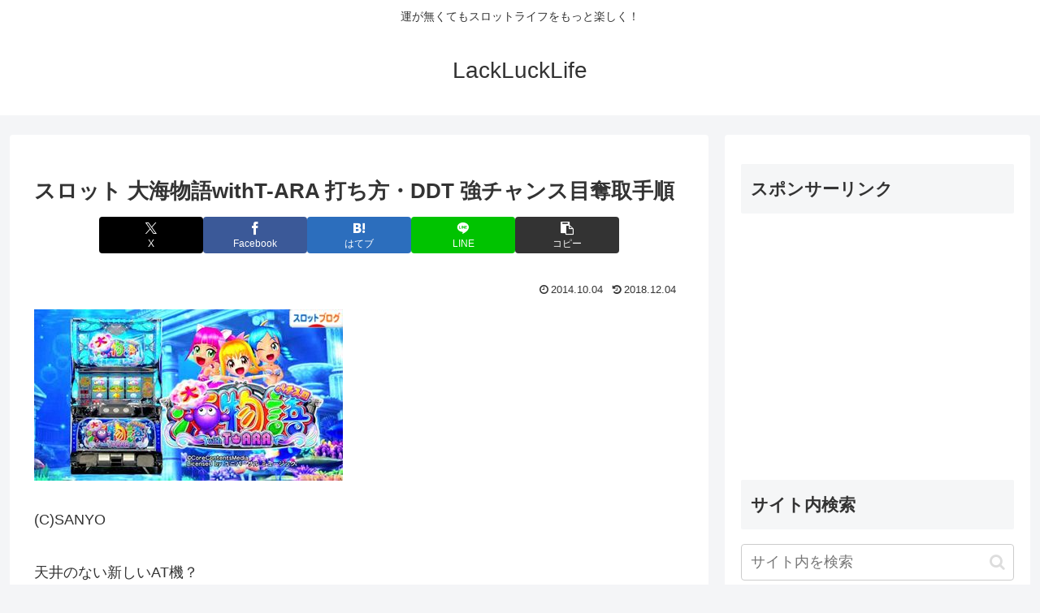

--- FILE ---
content_type: text/html; charset=utf-8
request_url: https://www.google.com/recaptcha/api2/aframe
body_size: 268
content:
<!DOCTYPE HTML><html><head><meta http-equiv="content-type" content="text/html; charset=UTF-8"></head><body><script nonce="Hn8aGpahTKVa1hvjVBE0Jg">/** Anti-fraud and anti-abuse applications only. See google.com/recaptcha */ try{var clients={'sodar':'https://pagead2.googlesyndication.com/pagead/sodar?'};window.addEventListener("message",function(a){try{if(a.source===window.parent){var b=JSON.parse(a.data);var c=clients[b['id']];if(c){var d=document.createElement('img');d.src=c+b['params']+'&rc='+(localStorage.getItem("rc::a")?sessionStorage.getItem("rc::b"):"");window.document.body.appendChild(d);sessionStorage.setItem("rc::e",parseInt(sessionStorage.getItem("rc::e")||0)+1);localStorage.setItem("rc::h",'1766256344924');}}}catch(b){}});window.parent.postMessage("_grecaptcha_ready", "*");}catch(b){}</script></body></html>